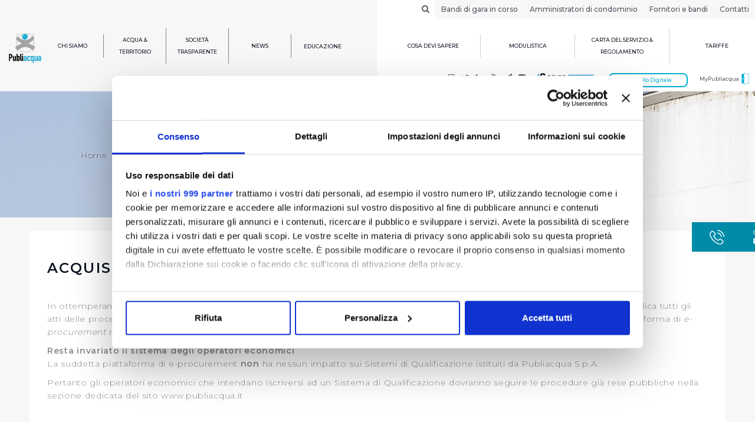

--- FILE ---
content_type: image/svg+xml
request_url: https://www.publiacqua.it/sites/publiacqua/themes/publiacqua_bootstrap/images/close.svg
body_size: 84
content:
<?xml version="1.0" encoding="utf-8"?>
<!-- Generator: Adobe Illustrator 19.2.1, SVG Export Plug-In . SVG Version: 6.00 Build 0)  -->
<svg version="1.1" id="Livello_1" xmlns="http://www.w3.org/2000/svg" xmlns:xlink="http://www.w3.org/1999/xlink" x="0px" y="0px"
	 viewBox="0 0 63.2 63" style="enable-background:new 0 0 63.2 63;" xml:space="preserve">
<style type="text/css">
	.st0{fill:none;stroke:#000000;stroke-width:10;stroke-linecap:round;stroke-miterlimit:10;}
</style>
<g>
	<line class="st0" x1="5" y1="5" x2="58.2" y2="58"/>
	<line class="st0" x1="58.2" y1="5" x2="5" y2="58"/>
</g>
</svg>


--- FILE ---
content_type: image/svg+xml
request_url: https://www.publiacqua.it/sites/publiacqua/themes/publiacqua_bootstrap/images/arrow-pointing-to-right.svg
body_size: 97
content:
<?xml version="1.0" encoding="utf-8"?>
<!-- Generator: Adobe Illustrator 19.2.1, SVG Export Plug-In . SVG Version: 6.00 Build 0)  -->
<svg version="1.1" id="Livello_1" xmlns="http://www.w3.org/2000/svg" xmlns:xlink="http://www.w3.org/1999/xlink" x="0px" y="0px"
	 viewBox="0 0 216 149" style="enable-background:new 0 0 216 149;" xml:space="preserve">
<path d="M212.1,66.9l-64-64C144.2-1,137.9-1,134,2.9c-3.9,3.9-3.9,10.2,0,14.1L180.9,64H10C4.5,64,0,68.5,0,74c0,5.5,4.5,10,10,10
	h170.9L134,130.9c-3.9,3.9-3.9,10.2,0,14.1c2,2,4.5,2.9,7.1,2.9c2.6,0,5.1-1,7.1-2.9l64-64C216,77.2,216,70.8,212.1,66.9z"/>
</svg>


--- FILE ---
content_type: image/svg+xml
request_url: https://www.publiacqua.it/sites/publiacqua/themes/publiacqua_bootstrap/images/phone-call.svg
body_size: 993
content:
<?xml version="1.0" encoding="utf-8"?>
<!-- Generator: Adobe Illustrator 19.2.1, SVG Export Plug-In . SVG Version: 6.00 Build 0)  -->
<svg version="1.1" id="Livello_1" xmlns="http://www.w3.org/2000/svg" xmlns:xlink="http://www.w3.org/1999/xlink" x="0px" y="0px"
	 viewBox="0 0 379 381" style="enable-background:new 0 0 379 381;" xml:space="preserve">
<style type="text/css">
	.st0{fill:#FFFFFF;}
	.st1{fill:none;}
</style>
<path class="st0" d="M327.9,320C327.8,320,327.8,320.1,327.9,320c-3.1,3.4-6.3,6.4-9.8,9.8c-5.2,5-10.5,10.2-15.4,16
	c-8.1,8.6-17.6,12.7-30.1,12.7c-1.2,0-2.5,0-3.7-0.1c-23.8-1.5-45.8-10.8-62.4-18.7c-45.3-21.9-85-53-118.1-92.5
	c-27.3-32.9-45.5-63.3-57.6-95.9c-7.4-19.9-10.2-35.4-9-50.1c0.8-9.4,4.4-17.1,11-23.8l27.3-27.3c3.9-3.7,8.1-5.7,12.2-5.7
	c5,0,9.1,3,11.7,5.6l0.2,0.2c4.9,4.6,9.5,9.3,14.4,14.3c2.5,2.6,5,5.1,7.6,7.8l21.8,21.8c8.5,8.5,8.5,16.3,0,24.8
	c-2.3,2.3-4.6,4.6-6.9,6.9c-6.7,6.9-13.1,13.3-20.1,19.5c-0.2,0.2-0.3,0.2-0.4,0.4c-6.9,6.9-5.6,13.6-4.2,18.2l0.2,0.7
	c5.7,13.8,13.7,26.7,25.8,42.2l0.1,0.1c22.1,27.2,45.4,48.4,71,64.6c3.3,2.1,6.6,3.8,9.8,5.4c2.9,1.4,5.6,2.8,7.9,4.2
	c0.3,0.2,0.6,0.4,1,0.6c2.7,1.4,5.3,2,7.9,2c6.6,0,10.8-4.2,12.2-5.5l27.4-27.4c2.7-2.7,7-6,12.1-6c5,0,9,3.1,11.5,5.8l44.2,44.2
	C336.1,303.1,336.1,311.5,327.9,320z M299.3,235.8c-7.8-8.1-17.1-12.4-27-12.4c-9.8,0-19.3,4.2-27.4,12.3l-25.3,25.2
	c-2.1-1.1-4.2-2.2-6.2-3.2c-2.9-1.4-5.6-2.8-7.9-4.2c-23.7-15-45.2-34.6-65.8-60c-10-12.6-16.7-23.3-21.6-34.1
	c6.6-6,12.6-12.2,18.6-18.2c2.2-2.2,4.5-4.6,6.7-6.8c16.8-16.8,16.8-38.6,0-55.4l-21.8-21.8c-2.5-2.5-5-5-7.4-7.6
	c-4.8-5-9.8-10.1-15-14.9C91.3,27,82,22.9,72.2,22.9c-9.8,0-19.2,4.1-27.2,11.8l-0.2,0.2L17.7,62.2C7.4,72.5,1.6,85,0.3,99.4
	c-1.9,23.4,5,45.1,10.2,59.4c13,35,32.3,67.4,61.2,102.1c35,41.8,77.2,74.9,125.4,98.2c18.4,8.7,43,19,70.4,20.8
	c1.7,0.1,3.4,0.2,5,0.2c18.5,0,34-6.6,46.2-19.8c0.1-0.2,0.2-0.2,0.3-0.4c4.2-5,9-9.6,14-14.5c3.4-3.3,7-6.7,10.4-10.3
	c7.9-8.2,12.1-17.8,12.1-27.7c0-9.9-4.2-19.4-12.3-27.4L299.3,235.8z"/>
<path class="st0" d="M204.6,91.1c21,3.5,40,13.4,55.2,28.6c15.2,15.2,25,34.2,28.6,55.2c0.9,5.3,5.4,9,10.6,9c0.6,0,1.2-0.1,1.8-0.2
	c5.9-1,9.8-6.6,8.9-12.5c-4.3-25.4-16.3-48.5-34.6-66.8c-18.3-18.3-41.4-30.3-66.8-34.6c-5.9-1-11.4,3-12.5,8.8
	C194.8,84.5,198.6,90.2,204.6,91.1z"/>
<path class="st0" d="M378.3,168.2c-7.1-41.8-26.8-79.8-57-110c-30.2-30.2-68.2-49.9-110-57c-5.8-1-11.4,3-12.4,8.8
	c-1,5.9,3,11.4,8.9,12.5c37.3,6.3,71.3,24,98.3,51c27,27,44.6,61,51,98.3c0.9,5.3,5.4,9,10.6,9c0.6,0,1.2-0.1,1.8-0.2
	C375.4,179.6,379.4,174,378.3,168.2z"/>
<rect class="st1" width="379" height="381"/>
</svg>
